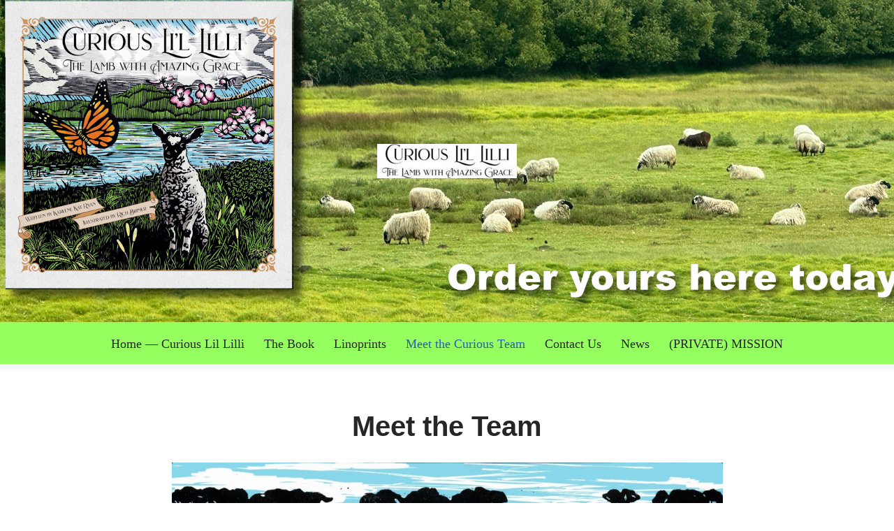

--- FILE ---
content_type: text/html; charset=utf-8
request_url: https://www.google.com/recaptcha/api2/aframe
body_size: 268
content:
<!DOCTYPE HTML><html><head><meta http-equiv="content-type" content="text/html; charset=UTF-8"></head><body><script nonce="bxeO_KmrfZRYYm3YsX6UXQ">/** Anti-fraud and anti-abuse applications only. See google.com/recaptcha */ try{var clients={'sodar':'https://pagead2.googlesyndication.com/pagead/sodar?'};window.addEventListener("message",function(a){try{if(a.source===window.parent){var b=JSON.parse(a.data);var c=clients[b['id']];if(c){var d=document.createElement('img');d.src=c+b['params']+'&rc='+(localStorage.getItem("rc::a")?sessionStorage.getItem("rc::b"):"");window.document.body.appendChild(d);sessionStorage.setItem("rc::e",parseInt(sessionStorage.getItem("rc::e")||0)+1);localStorage.setItem("rc::h",'1769272779337');}}}catch(b){}});window.parent.postMessage("_grecaptcha_ready", "*");}catch(b){}</script></body></html>